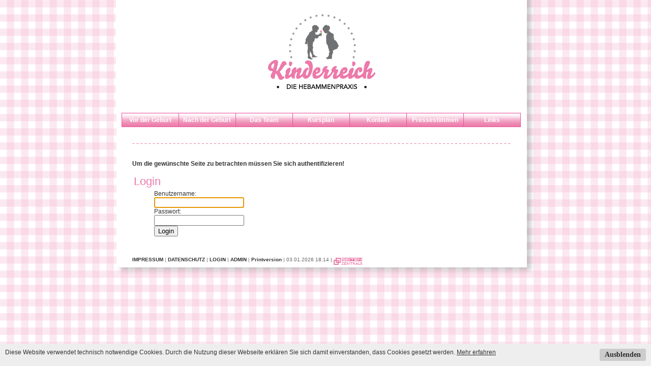

--- FILE ---
content_type: text/html; charset=UTF-8
request_url: https://kinderreich-augsburg.de/cms/index.php?kat=85&cms_id=24&show=print&time=1722590110&date=2024-08-02-_9_15_10
body_size: 2332
content:
<html>
<head>
<title> kinderreich-augsburg.de </title>
<meta name="keywords" content="">
<meta name="description" content="">

<LINK REL="STYLESHEET" TYPE="text/css" HREF="fonts.css">
<LINK REL="STYLESHEET" TYPE="text/css" HREF="style_overlay.css">
<LINK REL="STYLESHEET" TYPE="text/css" HREF="style.menu.css">
<script language="JavaScript" src="opennewwindow.js.php"></script>
            
            
    <script type="text/javascript">
            	function getPos(obj) {									
            		var posLeft = 0;
                var posTop = 0;						
                
             		if (obj.offsetParent) 
                {
            			do 
                  {
            				posLeft += obj.offsetLeft;					
            				posTop += obj.offsetTop;
            			}while (obj = obj.offsetParent);
            		}
            		return [posLeft,posTop];							
            	}

            function toggleDiv(parent_object,id)
            {
                if(document.getElementById(id).style.display == "none")
                  { 
                      var positions = getPos(parent_object);
                      var target_div = document.getElementById(id);
                  		target_div.style.top = 100 + positions[1] + 'px'; 				
                  		//target_div.style.left = 100 + positions[0] + 'px';
                      target_div.style.display = "block";
                  } 
                 else 
                  { 
                    document.getElementById(id).style.display = "none";
                  } 
            }
    </script>
</HEAD>
<BODY style="margin:0;padding:0;background-color:#FFFFFF;background-image:url('bilder/layout/bg.jpg');">
<table cellspacing="0" cellpadding="0" border="0" align="center" style="background-image:url('bilder/layout/bg_content.png');background-position:right bottom;width:825px">
<tr>
  <td width="807 "align="center" valign="middle" height="222"><a href="/"><img src="bilder/layout/logo.jpg" width="807" height="222" border="0"></a></td>
  <td width="18" rowspan="4"> </td>
</tr>
<tr>
  <td align="center" valign="middle" height="28">
    <table cellpadding="0" cellspacing="0" border="0">
<tr>
<td align="center" style="width:1px"><img src="bilder/layout/menu_separator.jpg" width="1" height="28"></td><td align="center" style="background-image:url('bilder/layout/menu_bg.jpg');height:28px;width:111px" 
                    onmouseover="this.style.background='url(bilder/layout/menu_bg_hover.jpg)'"
                    onmouseout="this.style.background='url(bilder/layout/menu_bg.jpg)'"><a href="index.php?kat=70"  class="horizontal_menu_inactive_1">Vor&nbsp;der&nbsp;Geburt</a></td>
<td align="center" style="width:1px"><img src="bilder/layout/menu_separator.jpg" width="1" height="28"></td>
<td align="center" style="background-image:url('bilder/layout/menu_bg.jpg');height:28px;width:111px" 
                    onmouseover="this.style.background='url(bilder/layout/menu_bg_hover.jpg)'"
                    onmouseout="this.style.background='url(bilder/layout/menu_bg.jpg)'"><a href="index.php?kat=71"  class="horizontal_menu_inactive_1">Nach&nbsp;der&nbsp;Geburt</a></td>
<td align="center" style="width:1px"><img src="bilder/layout/menu_separator.jpg" width="1" height="28"></td>
<td align="center" style="background-image:url('bilder/layout/menu_bg.jpg');height:28px;width:111px" 
                    onmouseover="this.style.background='url(bilder/layout/menu_bg_hover.jpg)'"
                    onmouseout="this.style.background='url(bilder/layout/menu_bg.jpg)'"><a href="index.php?kat=73"  class="horizontal_menu_inactive_1">Das&nbsp;Team</a></td>
<td align="center" style="width:1px"><img src="bilder/layout/menu_separator.jpg" width="1" height="28"></td>
<td align="center" style="background-image:url('bilder/layout/menu_bg.jpg');height:28px;width:111px" 
                    onmouseover="this.style.background='url(bilder/layout/menu_bg_hover.jpg)'"
                    onmouseout="this.style.background='url(bilder/layout/menu_bg.jpg)'"><a href="index.php?kat=72"  class="horizontal_menu_inactive_1">Kursplan</a></td>
<td align="center" style="width:1px"><img src="bilder/layout/menu_separator.jpg" width="1" height="28"></td>
<td align="center" style="background-image:url('bilder/layout/menu_bg.jpg');height:28px;width:111px" 
                    onmouseover="this.style.background='url(bilder/layout/menu_bg_hover.jpg)'"
                    onmouseout="this.style.background='url(bilder/layout/menu_bg.jpg)'"><a href="index.php?kat=74"  class="horizontal_menu_inactive_1">Kontakt</a></td>
<td align="center" style="width:1px"><img src="bilder/layout/menu_separator.jpg" width="1" height="28"></td>
<td align="center" style="background-image:url('bilder/layout/menu_bg.jpg');height:28px;width:111px" 
                    onmouseover="this.style.background='url(bilder/layout/menu_bg_hover.jpg)'"
                    onmouseout="this.style.background='url(bilder/layout/menu_bg.jpg)'"><a href="index.php?kat=75"  class="horizontal_menu_inactive_1">Pressestimmen</a></td>
<td align="center" style="width:1px"><img src="bilder/layout/menu_separator.jpg" width="1" height="28"></td>
<td align="center" style="background-image:url('bilder/layout/menu_bg.jpg');height:28px;width:111px" 
                    onmouseover="this.style.background='url(bilder/layout/menu_bg_hover.jpg)'"
                    onmouseout="this.style.background='url(bilder/layout/menu_bg.jpg)'"><a href="index.php?kat=76"  class="horizontal_menu_inactive_1">Links</a></td>
<td align="center" style="width:1px"><img src="bilder/layout/menu_separator.jpg" width="1" height="28"></td>

</tr>
</table>



  </td>
</tr>
<tr>
  <td align="center" valign="bottom" height="32"> </td>
</tr>
<tr>
  <td align="left" valign="bottom" height="1" style="padding-left:32px"><img src="bilder/layout/line_dotted.jpg" width="744" height="1"></td>
</tr>
<tr>
  <td align="center" valign="bottom" height="32"> </td>
</tr>
<tr>
  <td align="left" valign="top" style="padding-left:32px">
              <!-- Beginn Darstellung des Inhaltsteil -->

                <table border="0" cellspacing="0" cellpadding="0" width="744">
                  <tr>
                    <td valign="top" align="left">
                    
                          <table border="0" cellspacing="0" cellpadding="0" width="100%">
                            <tr>
                              <td valign="top" align="center"></td>
                            </tr>
                            <tr>
                              <td valign="top" align="left">
                                      <table border="0" cellspacing="0" cellpadding="0" align="left" width="100%">
                                          <tr>
                                          <td align="left" valign="top">
                                          <p color="#FF0000"><strong>Um die gew&uuml;nschte Seite zu betrachten m&uuml;ssen Sie sich authentifizieren!</strong></p>
                                            <a name=""></a><table align="center" border="0" width="100%">
<tr><td align="left" valign="middle" colspan="2" width="100%" class="cms_headline">Login</td></tr>
<tr>
  <td align="left" valign="top">    
<script>
<!--

function setfocus()
{
document.loginform.benutzername.focus();
}
// -->
</script>
<body  onLoad="setfocus();">

    <blockquote>
    <form method="POST" name="loginform" action="index.php?kat=85&subsite=&cms_id=#">
    <input type="hidden" name="modules" value="login_formular">
      Benutzername:<br><input type="text" name="benutzername" value=""><br>
      Passwort:<br><input type="password" name="passwort"><br>
      <input type="submit" value="Login">
    </form>
    </blockquote>
    </td>
  <td align="right" valign="top" width="1%"></td>
</tr>
<!--<tr><td align="left" valign="middle" colspan="2" class="cms_klein"> </td></tr>-->
</table><br>

                                            </td>
                                          </tr>
                                      </table>
                              </td>
                            </tr>
                            <tr>
                              <td valign="top" align="center"></td>
                            </tr>
                          </table>
                    </td>
                    <td valign="top" align="center"><br>
                    </td>
                  </tr>
                </table>
                
              <!-- Ende Inhaltsteil -->
    </td>
  </tr>
  <tr>
    <td align="left" valign="top" class="klein" style="padding:0 0 20 32">
                    <table cellpadding="0" cellspacing="2" border="0">

</table><br>



                    <a href="?kat=77" class="klein">IMPRESSUM</a> |
                    <a href="?kat=88" class="klein">DATENSCHUTZ</a> |
                    <a href="?kat=85" class="klein">LOGIN</a> |
                    <a href="./admin" target="_blank" class="klein">ADMIN</a> |
                <a href="/cms/index.php?kat=85&cms_id=24&show=print&time=1722590110&date=2024-08-02-_9_15_10&show=print&time=1767464058" class="klein" target="_blank">Printversion</a> |
                03.01.2026 18:14 |
        <a href="http://www.seitenzentrale.de" class="klein"><img src="bilder/seitenzentrale.gif" alt="Powered by Seitenzentrale.de - Webdesign in Augsburg" width="56" height="14" border="0" align="middle"></a>
        <a href="listing.php" class="klein"><img src="bilder/pix.gif" width="5" height="5" border="0"></a>
    </td>
  </tr>
</table><br><br><br><br><br><br>
 
 

<link rel="stylesheet" href="cookiehinweis.css">


<div id="cookiehinweis">
  <a onClick="var d = new Date(); d = new Date(d.getTime() + 2592000000); document.cookie = 'cookiehinweis=1; expires='+ d.toGMTString() + ';'; document.getElementById('cookiehinweis').style.display = 'none';" class="button">Ausblenden</a>
  <p class="cookiemessage">Diese Website verwendet technisch notwendige Cookies. 
              Durch die Nutzung dieser Webseite erkl&auml;ren Sie sich damit einverstanden, dass Cookies gesetzt werden.
  <a href="?kat=88" target="_blank">Mehr erfahren</a>  </p>
</div>

<script>

var r = 0;

a = document.cookie;

while(a != '')
{
  while(a.substr(0,1) == ' '){a = a.substr(1,a.length);}
  cn = a.substring(0,a.indexOf('='));
  if(a.indexOf(';') != -1)
  {cw = a.substring(a.indexOf('=')+1,a.indexOf(';'));}
  else
  {cw = a.substr(a.indexOf('=')+1,a.length);}
  if(cn == 'cookiehinweis')
  {r = cw;}
  
  i = a.indexOf(';')+1;
  
  if(i == 0)
  {i = a.length}
  
  a = a.substring(i,a.length);
}

if(r == '1') document.getElementById('cookiehinweis').style.display = 'none';

</script>
    
</BODY>
</HTML>



--- FILE ---
content_type: text/html; charset=UTF-8
request_url: https://kinderreich-augsburg.de/cms/opennewwindow.js.php
body_size: 151
content:
//<!--Hide from old Browsers
function OpenNewWindow(Picture,Breit,Hoch)
{
xsize = Breit+40; // Zusatz für Rand rechts und links
ysize = Hoch+130; // Zusatz für Rand oben und unten - damit Button angezeit werden kann
    
ScreenWidth = screen.width;
ScreenHeight = screen.height;

xpos = (ScreenWidth/2)-(xsize/2);
ypos = (ScreenHeight/2)-(ysize/2);

	NewWindow=window.open( Picture ,"_blank","height="+ysize+",width="+xsize+",scrollbars=no,resizable=no,top="+ypos+",left="+xpos+"");    
	NewWindow.resizeTo(xsize,ysize); 
}
// end hiding from old browsers -->


--- FILE ---
content_type: text/css
request_url: https://kinderreich-augsburg.de/cms/fonts.css
body_size: 392
content:
body,td,table,tr,span,p,.standard {
	font-family:Arial,Helvetica,sans-serif;
	font-size: 12px;
	font-weight: normal;
	color:#333333;
	text-decoration:none;

}

a:link	
{
	font-family:Arial,Helvetica,sans-serif;
	font-size: 12px;
	font-weight: normal;
	color:#ea7caa;
	text-decoration:underline;
}

a:visited		
{
	font-family:Arial,Helvetica,sans-serif;
	font-size:12px;
	font-weight: normal;
	color:#ea7caa;
	text-decoration:underline;
}

a:hover			
{
	font-family:Arial,Helvetica,sans-serif;
	font-size:12px;
	font-weight: normal;
	color:#ea7caa;
	text-decoration:underline;
}

.klein
{
	font-family:Arial,Helvetica,sans-serif;
	font-size:10px;
	font-weight: normal;
	color:#666666;
	text-decoration:none;
}

.cms_headline
{
	font-family:Arial,Helvetica,sans-serif;
	font-size:22px;
	font-weight: normal;
	color:#ea7caa;
	text-decoration:none;
}

.cms_klein
{
	font-family:Arial,Helvetica,sans-serif;
	font-size:10px;
	font-weight: normal;
	color:#666666;
	text-decoration:none;
}

.cms_seitenzahl_active
{
	font-family:Arial,Helvetica,sans-serif;
	font-size:11px;
	font-weight: bold;
	color:#333333;
	text-decoration:none;
}

a.klein:link	
{
	font-family:Arial,Helvetica,sans-serif;
	font-size: 10px;
	font-weight: bold;
	color:#333333;
	text-decoration:none;
}

a.klein:visited		
{
	font-family:Arial,Helvetica,sans-serif;
	font-size:10px;
	font-weight: bold;
	color:#333333;
	text-decoration:none;
}

a.klein:hover			
{
	font-family:Arial,Helvetica,sans-serif;
	font-size:10px;
	font-weight: bold;
	color:#333333;
	text-decoration:none;
}

a.galerie_seitenzahlen_active:link	
{
	font-family:Arial,Helvetica,sans-serif;
	font-size: 11px;
	font-weight: bold;
	color:#333333;
	text-decoration:none;
}

a.galerie_seitenzahlen_active:visited		
{
	font-family:Arial,Helvetica,sans-serif;
	font-size:11px;
	font-weight: bold;
	color:#333333;
	text-decoration:none;
}

a.galerie_seitenzahlen_active:hover			
{
	font-family:Arial,Helvetica,sans-serif;
	font-size:11px;
	font-weight: bold;
	color:#333333;
	text-decoration:none;
}

a.galerie_seitenzahlen_inactive:link	
{
	font-family:Arial,Helvetica,sans-serif;
	font-size: 11px;
	font-weight: normal;
	color:#333333;
	text-decoration:none;
}

a.galerie_seitenzahlen_inactive:visited		
{
	font-family:Arial,Helvetica,sans-serif;
	font-size:11px;
	font-weight: normal;
	color:#333333;
	text-decoration:none;
}

a.galerie_seitenzahlen_inactive:hover			
{
	font-family:Arial,Helvetica,sans-serif;
	font-size:11px;
	font-weight: normal;
	color:#333333;
	text-decoration:none;
}

a.guestbook_seitenzahlen_active:link	
{
	font-family:Arial,Helvetica,sans-serif;
	font-size: 11px;
	font-weight: bold;
	color:#333333;
	text-decoration:none;
}

a.guestbook_seitenzahlen_active:visited		
{
	font-family:Arial,Helvetica,sans-serif;
	font-size:11px;
	font-weight: bold;
	color:#333333;
	text-decoration:none;
}

a.guestbook_seitenzahlen_active:hover			
{
	font-family:Arial,Helvetica,sans-serif;
	font-size:11px;
	font-weight: bold;
	color:#333333;
	text-decoration:none;
}

a.guestbook_seitenzahlen_inactive:link	
{
	font-family:Arial,Helvetica,sans-serif;
	font-size: 11px;
	font-weight: normal;
	color:#333333;
	text-decoration:none;
}

a.guestbook_seitenzahlen_inactive:visited		
{
	font-family:Arial,Helvetica,sans-serif;
	font-size:11px;
	font-weight: normal;
	color:#333333;
	text-decoration:none;
}

a.guestbook_seitenzahlen_inactive:hover			
{
	font-family:Arial,Helvetica,sans-serif;
	font-size:11px;
	font-weight: normal;
	color:#333333;
	text-decoration:none;
}

a.cms_seitenzahl_active:link	
{
	font-family:Arial,Helvetica,sans-serif;
	font-size: 11px;
	font-weight: bold;
	color:#333333;
	text-decoration:none;
}

a.cms_seitenzahl_active:visited		
{
	font-family:Arial,Helvetica,sans-serif;
	font-size:11px;
	font-weight: bold;
	color:#333333;
	text-decoration:none;
}

a.cms_seitenzahl_active:hover			
{
	font-family:Arial,Helvetica,sans-serif;
	font-size:11px;
	font-weight: bold;
	color:#333333;
	text-decoration:none;
}


a.cms_seitenzahl_inactive:link	
{
	font-family:Arial,Helvetica,sans-serif;
	font-size: 11px;
	font-weight: normal;
	color:#333333;
	text-decoration:none;
}

a.cms_seitenzahl_inactive:visited		
{
	font-family:Arial,Helvetica,sans-serif;
	font-size:11px;
	font-weight: normal;
	color:#333333;
	text-decoration:none;
}

a.cms_seitenzahl_inactive:hover			
{
	font-family:Arial,Helvetica,sans-serif;
	font-size:11px;
	font-weight: normal;
	color:#333333;
	text-decoration:none;
}



.newsticker_headline
{
	font-family:Arial,Helvetica,sans-serif;
	font-size: 11px;
	font-weight: bold;
	color:#333333;
	text-decoration:none;
}

.newsticker_text	
{
	font-family:Arial,Helvetica,sans-serif;
	font-size: 11px;
	font-weight: normal;
	color:#333333;
	text-decoration:none;
}

a.newsticker_link:link	
{
	font-family:Arial,Helvetica,sans-serif;
	font-size: 11px;
	font-weight: normal;
	color:#333333;
	text-decoration:none;
}

a.newsticker_link:visited		
{
	font-family:Arial,Helvetica,sans-serif;
	font-size:11px;
	font-weight: normal;
	color:#333333;
	text-decoration:none;
}

a.newsticker_link:hover			
{
	font-family:Arial,Helvetica,sans-serif;
	font-size:11px;
	font-weight: normal;
	color:#333333;
	text-decoration:none;
}




.sie_befinden_sich_in
{
	font-family:Arial,Helvetica,sans-serif;
	font-size:11px;
	font-weight: normal;
	color:#333333;
	text-decoration:none;
}

a.sie_befinden_sich_in_inactive:link
{
	font-family:Arial,Helvetica,sans-serif;
	font-size: 11px;
	font-weight: normal;
	color:#333333;
	text-decoration:none;
}

a.sie_befinden_sich_in_inactive:visited
{
	font-family:Arial,Helvetica,sans-serif;
	font-size:11px;
	font-weight: normal;
	color:#333333;
	text-decoration:none;
}

a.sie_befinden_sich_in_inactive:hover
{
	font-family:Arial,Helvetica,sans-serif;
	font-size:11px;
	font-weight: normal;
	color:#333333;
	text-decoration:none;
}


a.sie_befinden_sich_in_active:link
{
	font-family:Arial,Helvetica,sans-serif;
	font-size: 11px;
	font-weight: bold;
	color:#333333;
	text-decoration:none;
}

a.sie_befinden_sich_in_active:visited
{
	font-family:Arial,Helvetica,sans-serif;
	font-size:11px;
	font-weight: bold;
	color:#333333;
	text-decoration:none;
}

a.sie_befinden_sich_in_active:hover
{
	font-family:Arial,Helvetica,sans-serif;
	font-size:11px;
	font-weight: bold;
	color:#333333;
	text-decoration:none;
}




.seitenausgabe_headline
{
	font-family:Arial,Helvetica,sans-serif;
	font-size: 14px;
	font-weight: bold;
	color:#333333;
	text-decoration:none;
}

.seitenausgabe_text
{
	font-family:Arial,Helvetica,sans-serif;
	font-size: 13px;
	font-weight: normal;
	color:#333333;
	text-decoration:none;
}

a.seitenausgabe_link:link
{
	font-family:Arial,Helvetica,sans-serif;
	font-size: 13px;
	font-weight: normal;
	color:#333333;
	text-decoration:none;
}

a.seitenausgabe_link:visited
{
	font-family:Arial,Helvetica,sans-serif;
	font-size:13px;
	font-weight: normal;
	color:#333333;
	text-decoration:none;
}

a.seitenausgabe_link:hover
{
	font-family:Arial,Helvetica,sans-serif;
	font-size:13px;
	font-weight: normal;
	color:#333333;
	text-decoration:none;
}




.seitenausgabe_warenkorb_headline,
a.seitenausgabe_warenkorb_headline:link,
a.seitenausgabe_warenkorb_headline:visited,
a.seitenausgabe_warenkorb_headline:active,
a.seitenausgabe_warenkorb_headline:hover
{
	font-family:Arial,Helvetica,sans-serif;
	font-size: 11px;
	font-weight: bold;
	color:#6ebb1f;
	text-decoration:underline;
}

.seitenausgabe_warenkorb_text
{
	font-family:Arial,Helvetica,sans-serif;
	font-size: 10px;
	font-weight: normal;
	color:#6ebb1f;
	text-decoration:none;
}

a.seitenausgabe_warenkorb_link:link
{
	font-family:Arial,Helvetica,sans-serif;
	font-size: 10px;
	font-weight: normal;
	color:#6ebb1f;
	text-decoration:underline;
}

a.seitenausgabe_warenkorb_link:visited
{
	font-family:Arial,Helvetica,sans-serif;
	font-size:10px;
	font-weight: normal;
	color:#6ebb1f;
	text-decoration:underline;
}

a.seitenausgabe_warenkorb_link:hover
{
	font-family:Arial,Helvetica,sans-serif;
	font-size:10px;
	font-weight: normal;
	color:#6ebb1f;
	text-decoration:underline;
}

--- FILE ---
content_type: text/css
request_url: https://kinderreich-augsburg.de/cms/style_overlay.css
body_size: 288
content:


.overlayDiv 
  {
    background-image:url('./bilder/layout/bg_popup.png');
    background-repeat:no-repeat;
    border: 0px solid #666666;
    font-family: Arial, Helvetica, sans-serif;
    font-size: 14px;
    color: #333333;
    z-index:10;
    line-height: 16pt;
    
    position: absolute; 
    width: 781px;
    height: 616px;

    top: 50%;
    left: 50%;

    margin-top: -400px;
    margin-left: -400px;
    padding: 0 0 50 50;
    overflow:auto;
  }

H1.item_headline
  {
    color:#333333;
    font-size: 20px;
    padding:0 0 0 0;
    margin:0 0 0 0;
    font-weight:bold;
  }

.overlayDiv H1
  {
    color:#ea7caa;
    font-size: 20px;
    padding:0 0 0 0;
    margin:0 0 0 0;
    font-weight:bold;
  }

.overlayDiv H2
  {
    color:#333333;
    font-size: 16px;
    padding:0 0 0 0;
    margin:0 0 0 0;
    font-weight:normal;    
  }

.overlayDiv H3
  {
    font-size: 14px;
    color:#333333;
    font-weight:bold;
    padding:0 20 0 0;
    margin:0 0 0 0;
  }

.overlayDiv H4
  {
    font-size: 14px;
    color:#ea7caa;
    font-weight:bold;
    padding:0 20 0 0;
    margin:0 0 0 0;
  }
  
.mehr_link, .mehr_link:hover,  .mehr_link:link, .mehr_link:active, .mehr_link:visited
{
    font-size: 16px;
    font-weight:bold;
    color:#f2b6cf;
    text-decoration:none;
}

.mehr_link:hover
{
    color:#ea7caa;
}

--- FILE ---
content_type: text/css
request_url: https://kinderreich-augsburg.de/cms/style.menu.css
body_size: 359
content:

a.menu_ausklappen:link	
{
	font-family:Arial,Helvetica,sans-serif;
	font-size: 10px;
	font-weight: normal;
	color:#333333;
	text-decoration:none;
}

a.menu_ausklappen:visited		
{
	font-family:Arial,Helvetica,sans-serif;
	font-size:10px;
	font-weight: normal;
	color:#333333;
	text-decoration:none;
}

a.menu_ausklappen:hover			
{
	font-family:Arial,Helvetica,sans-serif;
	font-size:10px;
	font-weight: normal;
	color:#333333;
	text-decoration:none;
}

a.menu_einklappen:link	
{
	font-family:Arial,Helvetica,sans-serif;
	font-size: 11px;
	font-weight: bold;
	color:#333333;
	text-decoration:none;
}

a.menu_einklappen:visited		
{
	font-family:Arial,Helvetica,sans-serif;
	font-size:11px;
	font-weight: bold;
	color:#333333;
	text-decoration:none;
}

a.menu_einklappen:hover			
{
	font-family:Arial,Helvetica,sans-serif;
	font-size:11px;
	font-weight: bold;
	color:#333333;
	text-decoration:none;
}


a.menu_active_1:link	
{
	font-family:Arial,Helvetica,sans-serif;
	font-size: 13px;
	font-weight: bold;
	color:#333333;
	text-decoration:none;
}

a.menu_active_1:visited		
{
	font-family:Arial,Helvetica,sans-serif;
	font-size:13px;
	font-weight: bold;
	color:#333333;
	text-decoration:none;
}

a.menu_active_1:hover			
{
	font-family:Arial,Helvetica,sans-serif;
	font-size:13px;
	font-weight: bold;
	color:#333333;
	text-decoration:none;
}


a.menu_semiactive_1:link
{
	font-family:Arial,Helvetica,sans-serif;
	font-size: 13px;
	font-weight: normal;
	color:#333333;
	text-decoration:none;
}

a.menu_semiactive_1:visited
{
	font-family:Arial,Helvetica,sans-serif;
	font-size:13px;
	font-weight: normal;
	color:#333333;
	text-decoration:none;
}

a.menu_semiactive_1:hover
{
	font-family:Arial,Helvetica,sans-serif;
	font-size:13px;
	font-weight: normal;
	color:#333333;
	text-decoration:none;
}

a.menu_inactive_1:link	
{
	font-family:Arial,Helvetica,sans-serif;
	font-size: 13px;
	font-weight: normal;
	color:#333333;
	text-decoration:none;
}

a.menu_inactive_1:visited		
{
	font-family:Arial,Helvetica,sans-serif;
	font-size:13px;
	font-weight: normal;
	color:#333333;
	text-decoration:none;
}

a.menu_inactive_1:hover			
{
	font-family:Arial,Helvetica,sans-serif;
	font-size:13px;
	font-weight: normal;
	color:#333333;
	text-decoration:none;
}


a.menu_active_2:link	
{
	font-family:Arial,Helvetica,sans-serif;
	font-size: 12px;
	font-weight: bold;
	color:#333333;
	text-decoration:none;
}

a.menu_active_2:visited		
{
	font-family:Arial,Helvetica,sans-serif;
	font-size:12px;
	font-weight: bold;
	color:#333333;
	text-decoration:none;
}

a.menu_active_2:hover			
{
	font-family:Arial,Helvetica,sans-serif;
	font-size:12px;
	font-weight: bold;
	color:#333333;
	text-decoration:none;
}


a.menu_semiactive_2:link
{
	font-family:Arial,Helvetica,sans-serif;
	font-size: 12px;
	font-weight: normal;
	color:#333333;
	text-decoration:none;
}

a.menu_semiactive_2:visited
{
	font-family:Arial,Helvetica,sans-serif;
	font-size:12px;
	font-weight: normal;
	color:#333333;
	text-decoration:none;
}

a.menu_semiactive_2:hover
{
	font-family:Arial,Helvetica,sans-serif;
	font-size:12px;
	font-weight: normal;
	color:#333333;
	text-decoration:none;
}


a.menu_inactive_2:link	
{
	font-family:Arial,Helvetica,sans-serif;
	font-size: 12px;
	font-weight: normal;
	color:#333333;
	text-decoration:none;
}

a.menu_inactive_2:visited		
{
	font-family:Arial,Helvetica,sans-serif;
	font-size:12px;
	font-weight: normal;
	color:#333333;
	text-decoration:none;
}

a.menu_inactive_2:hover			
{
	font-family:Arial,Helvetica,sans-serif;
	font-size:12px;
	font-weight: normal;
	color:#333333;
	text-decoration:none;
}




a.menu_active_3:link	
{
	font-family:Arial,Helvetica,sans-serif;
	font-size: 11px;
	font-weight: bold;
	color:#333333;
	text-decoration:none;
}

a.menu_active_3:visited		
{
	font-family:Arial,Helvetica,sans-serif;
	font-size:11px;
	font-weight: bold;
	color:#333333;
	text-decoration:none;
}

a.menu_active_3:hover			
{
	font-family:Arial,Helvetica,sans-serif;
	font-size:11px;
	font-weight: bold;
	color:#333333;
	text-decoration:none;
}

a.menu_semiactive_3:link
{
	font-family:Arial,Helvetica,sans-serif;
	font-size: 11px;
	font-weight: normal;
	color:#333333;
	text-decoration:none;
}

a.menu_semiactive_3:visited
{
	font-family:Arial,Helvetica,sans-serif;
	font-size:11px;
	font-weight: normal;
	color:#333333;
	text-decoration:none;
}

a.menu_semiactive_3:hover
{
	font-family:Arial,Helvetica,sans-serif;
	font-size:11px;
	font-weight: normal;
	color:#333333;
	text-decoration:none;
}



a.menu_inactive_3:link	
{
	font-family:Arial,Helvetica,sans-serif;
	font-size: 11px;
	font-weight: normal;
	color:#333333;
	text-decoration:none;
}

a.menu_inactive_3:visited		
{
	font-family:Arial,Helvetica,sans-serif;
	font-size:11px;
	font-weight: normal;
	color:#333333;
	text-decoration:none;
}

a.menu_inactive_3:hover			
{
	font-family:Arial,Helvetica,sans-serif;
	font-size:11px;
	font-weight: normal;
	color:#333333;
	text-decoration:none;
}



a.menu_active_4:link	
{
	font-family:Arial,Helvetica,sans-serif;
	font-size: 11px;
	font-weight: bold;
	color:#333333;
	text-decoration:none;
}

a.menu_active_4:visited		
{
	font-family:Arial,Helvetica,sans-serif;
	font-size:11px;
	font-weight: bold;
	color:#333333;
	text-decoration:none;
}

a.menu_active_4:hover			
{
	font-family:Arial,Helvetica,sans-serif;
	font-size:11px;
	font-weight: bold;
	color:#333333;
	text-decoration:none;
}


a.menu_semiactive_4:link
{
	font-family:Arial,Helvetica,sans-serif;
	font-size: 11px;
	font-weight: normal;
	color:#333333;
	text-decoration:none;
}

a.menu_semiactive_4:visited
{
	font-family:Arial,Helvetica,sans-serif;
	font-size:11px;
	font-weight: normal;
	color:#333333;
	text-decoration:none;
}

a.menu_semiactive_4:hover
{
	font-family:Arial,Helvetica,sans-serif;
	font-size:11px;
	font-weight: normal;
	color:#333333;
	text-decoration:none;
}



a.menu_inactive_4:link	
{
	font-family:Arial,Helvetica,sans-serif;
	font-size: 11px;
	font-weight: normal;
	color:#333333;
	text-decoration:none;
}

a.menu_inactive_4:visited		
{
	font-family:Arial,Helvetica,sans-serif;
	font-size:11px;
	font-weight: normal;
	color:#333333;
	text-decoration:none;
}

a.menu_inactive_4:hover			
{
	font-family:Arial,Helvetica,sans-serif;
	font-size:11px;
	font-weight: normal;
	color:#333333;
	text-decoration:none;
}






a.menu_active_5:link	
{
	font-family:Arial,Helvetica,sans-serif;
	font-size: 11px;
	font-weight: bold;
	color:#333333;
	text-decoration:none;
}

a.menu_active_5:visited		
{
	font-family:Arial,Helvetica,sans-serif;
	font-size:11px;
	font-weight: bold;
	color:#333333;
	text-decoration:none;
}

a.menu_active_5:hover			
{
	font-family:Arial,Helvetica,sans-serif;
	font-size:11px;
	font-weight: bold;
	color:#333333;
	text-decoration:none;
}

a.menu_semiactive_5:link
{
	font-family:Arial,Helvetica,sans-serif;
	font-size: 11px;
	font-weight: normal;
	color:#333333;
	text-decoration:none;
}

a.menu_semiactive_5:visited
{
	font-family:Arial,Helvetica,sans-serif;
	font-size:11px;
	font-weight: normal;
	color:#333333;
	text-decoration:none;
}

a.menu_semiactive_5:hover
{
	font-family:Arial,Helvetica,sans-serif;
	font-size:11px;
	font-weight: normal;
	color:#333333;
	text-decoration:none;
}


a.menu_inactive_5:link	
{
	font-family:Arial,Helvetica,sans-serif;
	font-size: 11px;
	font-weight: normal;
	color:#333333;
	text-decoration:none;
}

a.menu_inactive_5:visited		
{
	font-family:Arial,Helvetica,sans-serif;
	font-size:11px;
	font-weight: normal;
	color:#333333;
	text-decoration:none;
}

a.menu_inactive_5:hover			
{
	font-family:Arial,Helvetica,sans-serif;
	font-size:11px;
	font-weight: normal;
	color:#333333;
	text-decoration:none;
}






a.menu_active_6:link	
{
	font-family:Arial,Helvetica,sans-serif;
	font-size: 11px;
	font-weight: bold;
	color:#333333;
	text-decoration:none;
}

a.menu_active_6:visited		
{
	font-family:Arial,Helvetica,sans-serif;
	font-size:11px;
	font-weight: bold;
	color:#333333;
	text-decoration:none;
}

a.menu_active_6:hover			
{
	font-family:Arial,Helvetica,sans-serif;
	font-size:11px;
	font-weight: bold;
	color:#333333;
	text-decoration:none;
}


a.menu_semiactive_6:link
{
	font-family:Arial,Helvetica,sans-serif;
	font-size: 11px;
	font-weight: normal;
	color:#333333;
	text-decoration:none;
}

a.menu_semiactive_6:visited
{
	font-family:Arial,Helvetica,sans-serif;
	font-size:11px;
	font-weight: normal;
	color:#333333;
	text-decoration:none;
}

a.menu_semiactive_6:hover
{
	font-family:Arial,Helvetica,sans-serif;
	font-size:11px;
	font-weight: normal;
	color:#333333;
	text-decoration:none;
}

a.menu_inactive_6:link	
{
	font-family:Arial,Helvetica,sans-serif;
	font-size: 11px;
	font-weight: normal;
	color:#333333;
	text-decoration:none;
}

a.menu_inactive_6:visited		
{
	font-family:Arial,Helvetica,sans-serif;
	font-size:11px;
	font-weight: normal;
	color:#333333;
	text-decoration:none;
}

a.menu_inactive_6:hover			
{
	font-family:Arial,Helvetica,sans-serif;
	font-size:11px;
	font-weight: normal;
	color:#333333;
	text-decoration:none;
}












a.horizontal_menu_active_1:link,
a.horizontal_menu_active_1:visited,
a.horizontal_menu_active_1:hover,

a.horizontal_menu_semiactive_1:link,
a.horizontal_menu_semiactive_1:visited,
a.horizontal_menu_semiactive_1:hover
{
	font-family:Arial,Helvetica,sans-serif;
	font-size: 12px;
	font-weight: bold;
	color:#FFFFFF;
	text-decoration:none;
}



a.horizontal_menu_inactive_1:link,
a.horizontal_menu_inactive_1:visited,
a.horizontal_menu_inactive_1:hover
{
	font-family:Arial,Helvetica,sans-serif;
	font-size:12px;
	font-weight: bold;
	color:#FFFFFF;
	text-decoration:none;
}







a.horizontal_menu_active_2:link
{
	font-family:Arial,Helvetica,sans-serif;
	font-size: 12px;
	font-weight: bold;
	color:#333333;
	text-decoration:none;
}

a.horizontal_menu_active_2:visited
{
	font-family:Arial,Helvetica,sans-serif;
	font-size:12px;
	font-weight: bold;
	color:#333333;
	text-decoration:none;
}

a.horizontal_menu_active_2:hover
{
	font-family:Arial,Helvetica,sans-serif;
	font-size:12px;
	font-weight: bold;
	color:#333333;
	text-decoration:none;
}


a.horizontal_menu_semiactive_2:link
{
	font-family:Arial,Helvetica,sans-serif;
	font-size: 12px;
	font-weight: bold;
	color:#333333;
	text-decoration:none;
}

a.horizontal_menu_semiactive_2:visited
{
	font-family:Arial,Helvetica,sans-serif;
	font-size:12px;
	font-weight: bold;
	color:#333333;
	text-decoration:none;
}

a.horizontal_menu_semiactive_2:hover
{
	font-family:Arial,Helvetica,sans-serif;
	font-size:12px;
	font-weight: bold;
	color:#333333;
	text-decoration:none;
}

a.horizontal_menu_inactive_2:link
{
	font-family:Arial,Helvetica,sans-serif;
	font-size: 12px;
	font-weight: normal;
	color:#333333;
	text-decoration:none;
}

a.horizontal_menu_inactive_2:visited
{
	font-family:Arial,Helvetica,sans-serif;
	font-size:12px;
	font-weight: normal;
	color:#333333;
	text-decoration:none;
}

a.horizontal_menu_inactive_2:hover
{
	font-family:Arial,Helvetica,sans-serif;
	font-size:12px;
	font-weight: bold;
	color:#333333;
	text-decoration:none;
}


--- FILE ---
content_type: text/css
request_url: https://kinderreich-augsburg.de/cms/cookiehinweis.css
body_size: 57
content:

    #cookiehinweis {position: fixed;z-index:99;  bottom: 0; left: 0; right: 0; background: #eee; padding:10px; font-size: 14px; font-family: verdana;}
    #cookiehinweis a.button {cursor: pointer; background: #ccc; color:#333333; padding: 4px 10px; margin-left: 10px; border-radius: 3px; font-family: verdana; font-weight: bold; text-decoration:none; font-size: 14px; float: right;}
    #cookiehinweis a.button:hover {background-color: #aaa; color:#333333; font-family: verdana; font-weight: bold; text-decoration:none; font-size: 14px;}
    #cookiehinweis p.cookiemessage {color:#333333; display: block; padding: 0; margin: 0;} 
    #cookiehinweis p.cookiemessage A {color:#333333;} 
